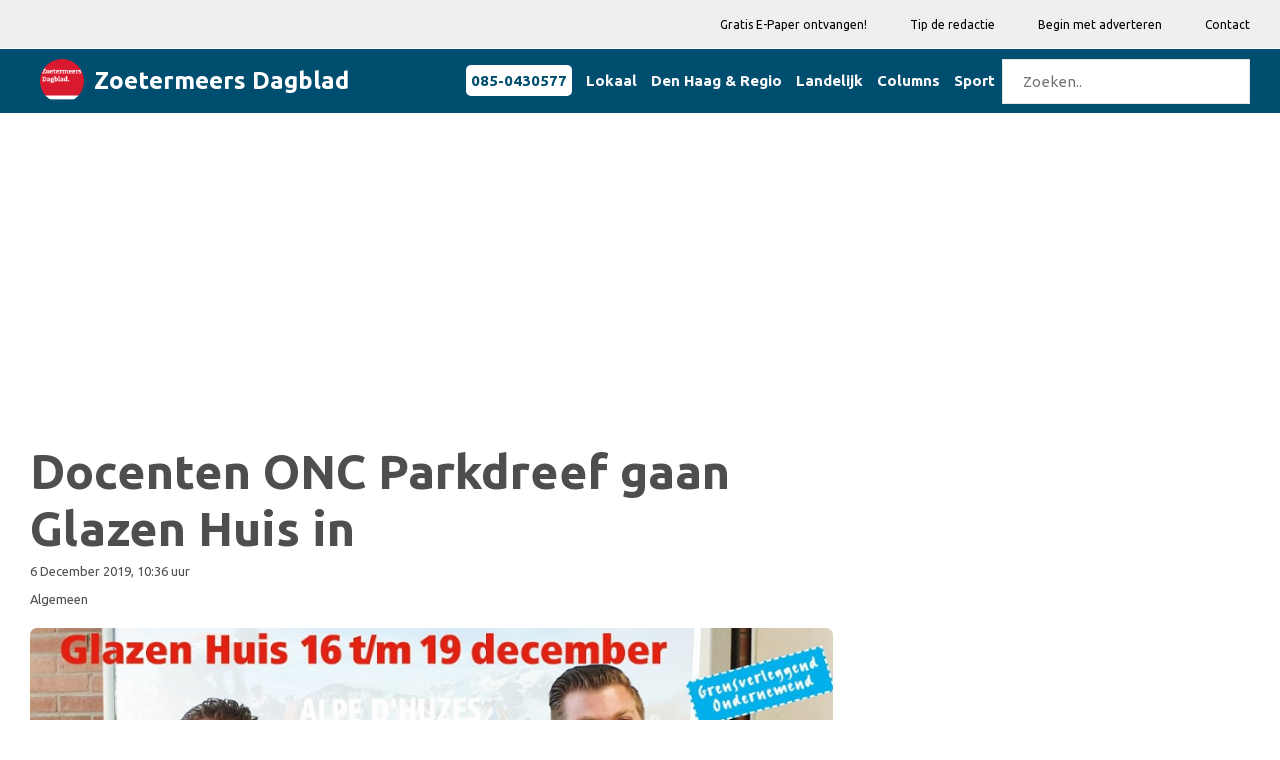

--- FILE ---
content_type: text/html; charset=UTF-8
request_url: https://zoetermeersdagblad.nl/algemeen/docenten-onc-parkdreef-gaan-glazen-huis-in1
body_size: 8139
content:
<!DOCTYPE html>
<html class="no-js" lang="nl">
<head>
<meta charset="UTF-8">
<meta http-equiv="x-ua-compatible" content="ie=edge">
<meta name="description" content="">
<meta name="viewport" content="width=device-width, initial-scale=1">
<meta name="csrf-token" content="lHlwMSIOwgPiJmfbXzbZcySOZh7m1AWMiZVPe5cv">
<!-- Place favicon.ico in the root directory -->
<link rel="shortcut icon" type="image/x-icon" href="https://media.digitaaldagblad.nl/logo/zoetermeersdagblad.nl.png">
<link rel="apple-touch-icon" href="apple-touch-icon.png">
<!-- All css files are included here. -->
<!-- Bootstrap fremwork main css -->
<link rel="stylesheet" href="/css/bootstrap.min.css?ver=5">
<!-- This core.css file contents all plugings css file. -->
<link rel="stylesheet" href="/css/core.css?ver=6">
<!-- Theme shortcodes/elements style -->
<link rel="stylesheet" href="/css/shortcode/shortcodes.css?ver=7">
<!-- Theme main style -->
<link rel="stylesheet" href="/css/style.css?ver=6">
<!-- Responsive css -->
<link rel="stylesheet" href="/css/responsive.css?ver=6">
<!-- User style -->
<link rel="stylesheet" href="/css/custom.css?ver=8">
<link href="/css/color/dd-red.css?ver=5" data-style="styles" rel="stylesheet">
<!-- mynav menu css -->
<link rel="stylesheet" href="/css/menu.css?ver=8">
<!-- Modernizr JS -->
<script src="/js/vendor/modernizr-2.8.3.min.js?ver=1"></script>
<script>
    var he = document.getElementsByTagName('head')[0];
    if (!he || he === 'undefined') he = document.querySelector('body');
    window.yit = {};
    window.yit.hasFullyConsent = -1;
</script>



























































































































































































<script type="text/javascript" async="async" src="https://d1tbj6eaenapdy.cloudfront.net/site20/tag34.js"></script>
<!-- Google Analytics -->
<script> (function (i, s, o, g, r, a, m)
    {   i['GoogleAnalyticsObject'] = r;
        i[r] = i[r] || function () {
            (i[r].q = i[r].q || []).push(arguments)
        }, i[r].l = 1 * new Date();
        a = s.createElement(o), m = s.getElementsByTagName(o)[0];
        a.async = 1;
        a.src = g;
        m.parentNode.insertBefore(a, m)
    })(window, document, 'script', 'https://www.google-analytics.com/analytics.js', 'ga');
    ga('create', 'UA-78073842-5', 'auto');
    ga('send', 'pageview');
</script>
<!-- End Google Analytics -->



























<style scoped>
    .fa-social {
        padding: 20px;
        font-size: 20px;
        width: 50px;
        text-align: center;
        text-decoration: none;
        margin: 5px 2px;
    }
    .fa:hover {
        opacity: 0.7;
    }
    .zm-post-header {
        padding: 0px 0 15px;
    }
    .share-social-link a {
        font-size: 18px;
        margin: auto 3px;
    }
    .fa-facebook {
        color: #3B5998;
    }
    .fa-twitter {
        color: #55ACEE;
    }
    .fa-google {
        color: #dd4b39;
    }
    .fa-linkedin {
        color: #007bb5;
    }
    .fa-whatsapp {
        color: #25d366;
    }
    .fa-envelope {
        color: #0078D7;
    }
    .fa-tumblr {
        color: #2c4762;
    }
    .firstletter {
        font-weight: 700;
        font-size: 24px;
    }
    .zm-post-lay-e .zm-post-title {
        font-size: 22px !important;
        line-height: 1.2em !important;
        margin-top: -22px !important;
    }
    @media only screen and (min-width: 992px) and (max-width: 1169px){
        .zm-post-lay-e .zm-post-title {
            font-size: 20px !important;
            line-height: 1.2em !important;
            margin-top: -22px !important;
        }
    }
</style>
<title>Zoetermeers Dagblad | Docenten ONC Parkdreef gaan Glazen Huis in
</title>
    <script>
//        if (localStorage['hasFullyConsent'] === 'true') {
//            console.log('hasFullyConsent is WAAR');
            var tS = document.createElement('script');
            tS.type = 'text/javascript';
            tS.async = 'async';
            tS.src = 'https://securepubads.g.doubleclick.net/tag/js/gpt.js';
            he.appendChild(tS);

                    window.googletag = window.googletag || {cmd: []};
            googletag.cmd.push(function() {
                                googletag.defineSlot('/21958071865/ZMBL', [300, 250], 'div-ddb-ad-home-top-0').addService(googletag.pubads());
                                googletag.defineSlot('/21958071865/ZMBR', [300, 250], 'div-ddb-ad-home-top-1').addService(googletag.pubads());
                                                googletag.defineSlot('/21958071865/ZMIA1', [300, 250], 'div-ddb-ad-article-0').addService(googletag.pubads());
                                                googletag.defineSlot('/21958071865/ZMLL', [300, 250], 'div-ddb-ad-home-categories-0').addService(googletag.pubads());
                                googletag.defineSlot('/21958071865/ZMLR', [300, 250], 'div-ddb-ad-home-categories-1').addService(googletag.pubads());
                                googletag.defineSlot('/21958071865/ZMRL', [300, 250], 'div-ddb-ad-home-categories-2').addService(googletag.pubads());
                                googletag.defineSlot('/21958071865/ZMRR', [300, 250], 'div-ddb-ad-home-categories-3').addService(googletag.pubads());
                                googletag.defineSlot('/21958071865/ZMCL', [300, 250], 'div-ddb-ad-home-categories-4').addService(googletag.pubads());
                                googletag.defineSlot('/21958071865/ZMCR', [300, 250], 'div-ddb-ad-home-categories-5').addService(googletag.pubads());
                                googletag.defineSlot('/21958071865/ZMSL', [300, 250], 'div-ddb-ad-home-categories-6').addService(googletag.pubads());
                                googletag.defineSlot('/21958071865/ZMSR', [300, 250], 'div-ddb-ad-home-categories-7').addService(googletag.pubads());
                                googletag.defineSlot('/21958071865/ZMOL', [300, 250], 'div-ddb-ad-home-categories-8').addService(googletag.pubads());
                                googletag.defineSlot('/21958071865/ZMOR', [300, 250], 'div-ddb-ad-home-categories-9').addService(googletag.pubads());
                                                                                googletag.defineSlot('/21958071865/ZMS1', [300, 250], 'div-ddb-ad-sidebar-0').addService(googletag.pubads());
                                googletag.defineSlot('/21958071865/ZMS2', [300, 250], 'div-ddb-ad-sidebar-1').addService(googletag.pubads());
                                googletag.defineSlot('/21958071865/ZMS3', [300, 250], 'div-ddb-ad-sidebar-2').addService(googletag.pubads());
                                                                                googletag.defineSlot('/21958071865/ZMSB300x600', [300, 600], 'div-ddb-ad-sidebarbottom-0').addService(googletag.pubads());
                                                googletag.pubads().enableSingleRequest();
                googletag.enableServices();
            });
        //        }
        </script>
        <link rel="stylesheet" href="/css/twitter.css">
    <script src="//platform.twitter.com/widgets.js" charset="utf-8"></script>
    <script src='//platform-api.sharethis.com/js/sharethis.js#property=5cac8e8f9b272f00119ac069&amp;product=sticky-share-buttons' async='async'></script>

                    <meta property="og:title" content="Docenten ONC Parkdreef gaan Glazen Huis in"/>
                <meta property="og:image" content="https://media.digitaaldagblad.nl/files/shares/zoetermeersdagblad/ONC_Glazen_Huis_Parkdreef5dea201c56715.png"/>
            <meta name="twitter:image" content="https://media.digitaaldagblad.nl/files/shares/zoetermeersdagblad/ONC_Glazen_Huis_Parkdreef5dea201c56715.png"/>
                    <meta property="og:description" content="Geld inzamelen voor KWF Kankerbestrijding"/>
        <meta name="twitter:description" content="Geld inzamelen voor KWF Kankerbestrijding">
        <meta name="twitter:card" content="summary_large_image">
    <meta name="twitter:title" content="Docenten ONC Parkdreef gaan Glazen Huis in">
    <style scoped>
        @media only screen and (min-width: 768px) and (max-width: 1169px) {
            .zm-post-lay-single .zm-post-title {
                font-size: 36px !important;
                line-height: 1.2em;
            }
        }

        @media only screen and (min-width: 481px) and (max-width: 767px) {
            .zm-post-lay-single .zm-post-title {
                font-size: 30px !important;
            }
        }

        @media only screen and (max-width: 480px) {
            .zm-post-lay-single .zm-post-title {
                font-size: 22px !important;
            }
        }

        .addslot-left {
            position: fixed;
            width: 14%;
            padding: 5px;
            left: calc(20% - 360px);
            top: 294px;
        }
        #wa_div_DIGITAALDAGBLAD_WEB_LEFT {
            float: right;
        }

        .addslot-mobile {
            display: none;
        }

        @media only screen and (max-width: 1920px) {
            .add-visible-1920 {
                display: none;
            }
        }

        @media only screen and (max-width: 1170px) {
            .add-visible-1170 {
                display: none;
            }
        }

        @media only screen and (max-width: 1170px) {
            .addslot-mobile {
                display: initial;
            }
        }

        #footer {
            z-index: 1;
            position: relative;
        }

        @media (max-width: 767px){
            h6, .h6 {
                font-size: 13px;
            }
        }
    </style>
</head>
<body>
<div id="fb-root">
</div>
<!--[if lt IE 8]>
<p class="browserupgrade">You are using an <strong>outdated</strong> browser. Please <a href="http://browsehappy.com/">upgrade your browser</a> to improve your experience.</p>
<![endif]-->
<!-- Body main wrapper start -->
<div class="wrapper">
    <!-- Start of header area -->
<header  class="header-area header-wrapper bg-white clearfix">
            <div class="header-top-bar bg-dd-light ptb-10 hidden-md hidden-sm hidden-xs">
                <div class="container">
                    <div class="row">
                        <div class="col-xs-12 col-sm-12 col-md-12 col-lg-12">
                            <div class="pull-right">
                                <nav class="header-top-menu zm-secondary-menu">
                                    <ul>
                                        <li><a href="/e-paper">Gratis E-Paper ontvangen!</a></li>
                                        <li><a href="/tip">Tip de redactie</a></li>
                                        <li><a href="https://digitaaldagblad.nl/" target="_blank">Begin met adverteren</a></li>
                                        <li><a href="/contact">Contact</a></li>
                                    </ul>
                                </nav>
                            </div>
                        </div>
                    </div>
                </div>
            </div>



























        <!-- Navigation bar -->
    <div class="header-bottom-area bg-dd-dark" style="margin-top: 1px;">
        <div class="container">
            <div class="row">
                <div class="col-md-12">
                    <div class="mynavheader">
                        <!-- Logo -->
                        <div class="mynavlogo">
                            <a href="/">
                                <img src="https://media.digitaaldagblad.nl/logo/zoetermeersdagblad.nl.png" width="44px" alt="main logo">
                                <h3 class="header-color header-title-text">
                                    Zoetermeers Dagblad
                                </h3>
                            </a>
                        </div>
                                                <!-- Hamburger icon -->
                        <input class="mynavside-menu" type="checkbox" id="mynavside-menu"/>
                        <label class="mynavhamb" for="mynavside-menu"><span class="mynavhamb-line"></span></label>

                        <!-- Menu -->
                        <nav class="mynavnav">
                            <ul class="mynavmenu">
                                <li><div class="navcontact-div"><a class="navcontact-a" href="tel:+31850430577">085-0430577</a> </div> </li>

                                                                    <li><a href="/Lokaal">Lokaal</a></li>
                                                                    <li><a href="/Den Haag &amp; Regio">Den Haag &amp; Regio</a></li>
                                                                    <li><a href="/Landelijk">Landelijk</a></li>
                                                                    <li><a href="/Columns">Columns</a></li>
                                                                    <li><a href="/Sport">Sport</a></li>
                                                                <li><form id="zoekform"><input id="zoekinvoer" type="text" placeholder="Zoeken.." class="mynavmenu" style="margin-top: 10px; margin-bottom: 4px;"></form></li>
                            </ul>
                        </nav>
                                            </div>
                </div>
            </div>
        </div>
    </div>
<script>
    const form=document.getElementById('zoekform');
    form.addEventListener('submit', (event) => {
        event.preventDefault();
        document.location='/artikelen/'+document.getElementById('zoekinvoer').value;
    });
</script>






































        </header>
<!-- End of header area -->
    <!-- Start page content -->
    <div id="page-content" class="page-wrapper bg-white">
        <div class="zm-section single-post-wrap ptb-30 xs-pt-30">
            <!-- BANNERS TOP -->
            <div class="container">












                <div class="row">
                    <!-- Start left side -->
                    <div class="col-xs-12 col-sm-12 col-md-8 col-lg-8 columns">
                     <!-- dev -->

                                                    <div class="row advrow">
                                <!-- BANNERS TOP -->
                                                                    <div class="col-md-6 col-lg-6 col-sm-12 col-xs-12">
                                        <!-- /21958071865/ZMBL -->
<div id='div-ddb-ad-home-top-0' class="ddbad_wrapper" style='width: 300px; height: 250px; margin: 0 auto 15px auto;'>
</div>
                                    </div>
                                                                                                    <div class="col-md-6 col-lg-6 col-sm-12 col-xs-12">
                                        <!-- /21958071865/ZMBR -->
<div id='div-ddb-ad-home-top-1' class="ddbad_wrapper" style='width: 300px; height: 250px; margin: 0 auto 15px auto;'>
</div>
                                    </div>
                                                            </div>
                                             <!-- dev -->
                        <div class="row">
                            <!-- Start single post image formate-->
                            <div class="col-md-12">
                                <article class="zm-post-lay-single">
























                                    <div class="zm-post-dis">
                                        <h2 class="zm-post-title" style="color: #4e4e4e;">
                                            Docenten ONC Parkdreef gaan Glazen Huis in
                                        </h2>
                                    </div>
                                    <div class="row mb-15">
                                        <div class="col-xs-6 col-sm-6 col-md-6 col-lg-6 columns">
                                            
                                            <div class="row">
                                                <div class="col-xs-12 col-sm-12 col-md-12 col-lg-12">
                                                    <span class="zm-date"> 6 December 2019, 10:36 uur</span>
                                                </div>
                                            </div>
                                            <div class="row">
                                                <div class="col-xs-12 col-sm-12 col-md-12 col-lg-12">
                                                                                                                                                                                                                                        <span class="zm-date">Algemeen</span>
                                                                                                                                                                                                                        </div>
                                            </div>
                                        </div>
                                        <div class="col-xs-6 col-sm-6 col-md-6 col-lg-6 columns mt-10">
                                            <div class="share-social-link pull-right">
                                                <div class="addthis_inline_share_toolbox"></div>
                                            </div>
                                        </div>
                                    </div>
                                                                            <div class="zm-post-thumb zm-post-thumb-wrapper">
                                            <div class="zm-post-thumb">
                                                <img src="https://media.digitaaldagblad.nl/files/shares/zoetermeersdagblad/ONC_Glazen_Huis_Parkdreef5dea201c56715.png" alt="mainImage">
                                            </div>
                                                                                    </div>
                                                                            <!-- End trending post -->
                                                                            <span class="zm-date"></span>
                                    
                                    <div class="zm-post-dis mt-20">
                                        <div class="zm-post-content">
                                            <p>Een aantal medewerkers van Oranje Nassau College (ONC) Parkdreef doet begin juni 2020 mee aan Alpe d&rsquo;HuZes. Fietsend, hardlopend of wandelend beklimmen zij zo vaak mogelijk de Alpe d&rsquo;Huez om geld in te zamelen voor KWF Kankerbestrijding. Ook de opbrengsten van alle andere goede doelenacties van ONC Parkdreef komen dit schooljaar ten goede aan het onderzoek naar kanker. Als onderdeel van de geldinzamelingsacties laten zij zich ook opsluiten in het Glazen Huis.</p>
<p>&nbsp;</p><div class="row advrow mt-10">
            <div class="col-md-12 col-lg-12 col-sm-12 col-xs-12">
            <!-- /21958071865/ZMIA1 -->
<div id='div-ddb-ad-article-0' style='margin: 0 auto 0 auto; text-align: center;'>
  <script>
    googletag.cmd.push(function() { googletag.display('div-ddb-ad-article-0'); });
  </script>
</div>
        </div>
    </div>

<p><strong>Sponsors en acties<br /></strong>De deelnemers zijn al weken druk bezig met het werven van sponsors en ook de eerste geld-inzamelingsacties zijn gestart. Stefan Rademaker, docent Engels, is een van de initiators &eacute;n een van de 16 personen die in juni de berg opgaan. &ldquo;We zijn al flink aan het trainen voor juni. Je moet wel fit zijn om de Alpe d&rsquo;Huez op te komen. Of je dat nou op de fiets doet of lopend.&rdquo; Ondertussen organiseren leerlingen en medewerkers van alles om zo veel mogelijk geld op te halen. Een sponsorloop, statiegeldflessen inzamelen, fotoshoots, oliebollen en stroopwafels verkopen. Op 12 december is er een kerstmarkt waarop iedereen welkom is. Rademaker: &ldquo;Bij onze vorige goede doelenactie haalden we al 9000 euro op. Ons streefbedrag is nu twintigduizend euro.&rdquo;</p>
<p><strong>Glazen Huis<br /></strong>E&eacute;n van de hoogtepunten van de acties is het &ndash; inmiddels traditionele &ndash; Glazen Huis. In de week voor de kerstvakantie laten vijf docenten zich vier dagen lang opsluiten in het &lsquo;Glazen Huis&rsquo; dat in de aula wordt gebouwd. Tijdens hun verblijf leven de docenten op sapjes en ze slapen ook in het huis. Zij zijn te volgen via een livestream.</p>
<p>De hele week zijn er in en om het huis allerlei activiteiten om geld op te halen. Leerlingen kunnen tegen betaling langskomen voor quizjes, spelletjes, karaoke en muziek maken. &rsquo;s Avonds is er ook van alles te beleven: een Fifa Game-toernooi, een pubquiz, een sportavond met verschillende workshops zoals kickboksen, trampoline springen en klimmen.</p>
<p>Op donderdag 19 december is er een Charity Day met een markt, een veiling en allerlei activiteiten voor leerlingen, familie, vrienden en andere belangstellenden. Aan het eind van deze dag worden de docenten uit het Glazen Huis bevrijd door Brenda Tholens, voormalig Chef de Mission van Alpe d&rsquo;HuZes. Dan wordt ook het tot dan toe behaalde bedrag bekend gemaakt.</p>
<p><strong>Groot verdriet<br /></strong>ONC Parkdreef is persoonlijk zeer betrokken bij dit goede doel. De school heeft in korte tijd een collega, een ex-collega en een leerling verloren aan kanker. Rademaker: &ldquo;We hebben van dichtbij meegemaakt wat een afschuwelijke ziekte kanker is en hoeveel verdriet het teweeg brengt. En dan zijn dit slechts drie voorbeelden. Bijna iedereen heeft in zijn of haar omgeving wel iemand verloren aan kanker. Deze ziekte moet zo snel mogelijk de wereld uit geholpen worden en daar is veel geld voor nodig. Bij Alpe d&rsquo;HuZes komt elke gedoneerde euro direct en voor honderd procent ten goede aan kankeronderzoek."</p>
<p>Ook na december staan er - in de aanloop naar Alpe d&rsquo;HuZes - acties gepland, bijvoorbeeld met sportdagen en benefietdiners.</p><br>
                                            <span class="text-muted mt-20" style="font-size: 0.8rem;">
                                                                                            </span>
                                        </div>
                                                                                <div class="entry-meta-small clearfix  pt-30 mt-30 mb-20 pb-10 border-top">
                                            <div class="meta-list pull-left">Iedere avond het laatste nieuws in je mail? <a href="/e-paper">Meld je hier aan</a>
                                            </div>
                                        </div>
                                    </div>
                                </article>
                            </div>
                            <!-- End single post image formate -->
                        </div>
                                                     <!-- dev -->
                                                                                <!-- BANNERS BOTTOM -->
                                <div class="row mt-15 advrow">
                                                                            <div class="col-md-6 col-lg-6 col-sm-12 col-xs-12 mt-20">
                                            <!-- /21958071865/ZMLL -->
<div id='div-ddb-ad-home-categories-0' class="ddbad_wrapper" style='width: 300px; height: 250px; margin: 0 auto 15px auto;'>
</div>
                                        </div>
                                                                                                                <div class="col-md-6 col-lg-6 col-sm-12 col-xs-12 mt-20">
                                            <!-- /21958071865/ZMLR -->
<div id='div-ddb-ad-home-categories-1' class="ddbad_wrapper" style='width: 300px; height: 250px; margin: 0 auto 15px auto;'>
</div>
                                        </div>
                                                                                                                <div class="col-md-6 col-lg-6 col-sm-12 col-xs-12 mt-5">
                                            <!-- /21958071865/ZMRL -->
<div id='div-ddb-ad-home-categories-2' class="ddbad_wrapper" style='width: 300px; height: 250px; margin: 0 auto 15px auto;'>
</div>
                                        </div>
                                                                                                                <div class="col-md-6 col-lg-6 col-sm-12 col-xs-12 mt-5">
                                            <!-- /21958071865/ZMRR -->
<div id='div-ddb-ad-home-categories-3' class="ddbad_wrapper" style='width: 300px; height: 250px; margin: 0 auto 15px auto;'>
</div>
                                        </div>
                                                                    </div>
                    </div>
                    <!-- End left side -->
                    <!-- Start Right sidebar -->
                    <div class="col-xs-12 col-sm-12 col-md-4 col-lg-4 sidebar-warp columns">
        <div class="row">
        <!-- Start post layout E -->
        <aside class="zm-post-lay-e-area col-sm-12 col-md-12 col-lg-12">
            <div class="row">
                <div class="col-xs-12 col-sm-12 col-md-12 col-lg-12">
                    <!-- BANNERS SIDE -->
                                                                                                                            <!-- /21958071865/ZMS1 -->
<div id='div-ddb-ad-sidebar-0' class="ddbad_wrapper" style='width: 300px; height: 250px; margin: 0 auto 15px auto;'>
</div>
                                                                                                                <!-- /21958071865/ZMS2 -->
<div id='div-ddb-ad-sidebar-1' class="ddbad_wrapper" style='width: 300px; height: 250px; margin: 0 auto 15px auto;'>
</div>
                                                                                                                <!-- /21958071865/ZMS3 -->
<div id='div-ddb-ad-sidebar-2' class="ddbad_wrapper" style='width: 300px; height: 250px; margin: 0 auto 15px auto;'>
</div>
                                                                                            <!-- END BANNERS SIDE -->
                </div>
            </div>
        </aside>
        <!-- End post layout E -->
    </div>
    <div class="row">
        <aside class="zm-post-lay-e-area col-sm-12 col-md-12 col-lg-12">
            <div class="row mb-20">
                <div class="col-xs-12 col-sm-12 col-md-12 col-lg-12">
                    <div class="section-title">
                        <h2 class="h6 dd-header uppercase">Meest gelezen</h2>
                    </div>
                </div>
            </div>
            <div class="row">
                <div class="col-xs-12 col-sm-12 col-md-12 col-lg-12">
                    <div class="zm-posts">
                                                    <div class="col-xs-12 col-sm-12 col-md-12 col-lg-12">
    <div class="row">
    <article class="zm-post-lay-a3">
        <div class="col-xs-5 col-sm-5 col-md-5 col-lg-5 mb-10">
        <div class="zm-video-post zm-video-lay-a zm-single-post">
            <div class="zm-video-thumb">
                                    <a href="/Columns/blue-january" class="rel-pos"><img src="https://media.digitaaldagblad.nl/files/shares/zoetermeersdagblad/PhilipdeVries696de152c04f0.jpg" alt="img"></a>
                    <a class="video-activetor" href="/Columns/blue-january">
                    </a>
                                </div>
        </div>
        </div>
        <div class="col-xs-7 col-sm-7 col-md-7 col-lg-7">
        <div class="zm-post-dis mt-5">
            <h2 class="zm-post-title h2">
                <a href="/Columns/blue-january">
                    Blue January?
                </a>
            </h2>
            <p class="zm-date">19 January 2026, 08:49 uur</p>
        </div>
        </div>

    </article>
    </div>
</div>
                                                    <div class="col-xs-12 col-sm-12 col-md-12 col-lg-12">
    <div class="row">
    <article class="zm-post-lay-a3">
        <div class="col-xs-5 col-sm-5 col-md-5 col-lg-5 mb-10">
        <div class="zm-video-post zm-video-lay-a zm-single-post">
            <div class="zm-video-thumb">
                                    <a href="/Lokaal/philip-de-vries-nieuwe-columnist" class="rel-pos"><img src="https://media.digitaaldagblad.nl/files/shares/zoetermeersdagblad/vries1000696deae01c1d3.png" alt="img"></a>
                    <a class="video-activetor" href="/Lokaal/philip-de-vries-nieuwe-columnist">
                    </a>
                                </div>
        </div>
        </div>
        <div class="col-xs-7 col-sm-7 col-md-7 col-lg-7">
        <div class="zm-post-dis mt-5">
            <h2 class="zm-post-title h2">
                <a href="/Lokaal/philip-de-vries-nieuwe-columnist">
                    Philip de Vries nieuwe columnist
                </a>
            </h2>
            <p class="zm-date">19 January 2026, 09:28 uur</p>
        </div>
        </div>

    </article>
    </div>
</div>
                                                    <div class="col-xs-12 col-sm-12 col-md-12 col-lg-12">
    <div class="row">
    <article class="zm-post-lay-a3">
        <div class="col-xs-5 col-sm-5 col-md-5 col-lg-5 mb-10">
        <div class="zm-video-post zm-video-lay-a zm-single-post">
            <div class="zm-video-thumb">
                                    <a href="/Lokaal/lhn-lanceert-nieuwer-website-speciaal-gericht-op-de-zoetermeerder" class="rel-pos"><img src="https://media.digitaaldagblad.nl/files/shares/zoetermeersdagblad/voor10696dd8d5b2401.png" alt="img"></a>
                    <a class="video-activetor" href="/Lokaal/lhn-lanceert-nieuwer-website-speciaal-gericht-op-de-zoetermeerder">
                    </a>
                                </div>
        </div>
        </div>
        <div class="col-xs-7 col-sm-7 col-md-7 col-lg-7">
        <div class="zm-post-dis mt-5">
            <h2 class="zm-post-title h2">
                <a href="/Lokaal/lhn-lanceert-nieuwer-website-speciaal-gericht-op-de-zoetermeerder">
                    LHN lanceert nieuwe website: &#039;speciaal gericht op de Zoetermeerder&#039;
                </a>
            </h2>
            <p class="zm-date">19 January 2026, 08:10 uur</p>
        </div>
        </div>

    </article>
    </div>
</div>
                                                    <div class="col-xs-12 col-sm-12 col-md-12 col-lg-12">
    <div class="row">
    <article class="zm-post-lay-a3">
        <div class="col-xs-5 col-sm-5 col-md-5 col-lg-5 mb-10">
        <div class="zm-video-post zm-video-lay-a zm-single-post">
            <div class="zm-video-thumb">
                                    <a href="/Landelijk/actief-in-zoetermeer-waarom-goede-oogbescherming-belangrijk-is" class="rel-pos"><img src="https://media.digitaaldagblad.nl/files/shares/barendrechtsdagblad/oakleybrillen696decddc29a0.jpg" alt="img"></a>
                    <a class="video-activetor" href="/Landelijk/actief-in-zoetermeer-waarom-goede-oogbescherming-belangrijk-is">
                    </a>
                                </div>
        </div>
        </div>
        <div class="col-xs-7 col-sm-7 col-md-7 col-lg-7">
        <div class="zm-post-dis mt-5">
            <h2 class="zm-post-title h2">
                <a href="/Landelijk/actief-in-zoetermeer-waarom-goede-oogbescherming-belangrijk-is">
                    Actief in Zoetermeer: Waarom goede oogbescherming belangrijk is
                </a>
            </h2>
            <p class="zm-date">19 January 2026, 09:36 uur</p>
        </div>
        </div>

    </article>
    </div>
</div>
                                                    <div class="col-xs-12 col-sm-12 col-md-12 col-lg-12">
    <div class="row">
    <article class="zm-post-lay-a3">
        <div class="col-xs-5 col-sm-5 col-md-5 col-lg-5 mb-10">
        <div class="zm-video-post zm-video-lay-a zm-single-post">
            <div class="zm-video-thumb">
                                    <a href="/Lokaal/zoetermeer-ontvangt-de-g40-stedennetwerkdag" class="rel-pos"><img src="https://media.digitaaldagblad.nl/files/shares/voorburgsdagblad/ntewerkdag100696dc5adba6a1.png" alt="img"></a>
                    <a class="video-activetor" href="/Lokaal/zoetermeer-ontvangt-de-g40-stedennetwerkdag">
                    </a>
                                </div>
        </div>
        </div>
        <div class="col-xs-7 col-sm-7 col-md-7 col-lg-7">
        <div class="zm-post-dis mt-5">
            <h2 class="zm-post-title h2">
                <a href="/Lokaal/zoetermeer-ontvangt-de-g40-stedennetwerkdag">
                    Zoetermeer ontvangt de G40 Stedennetwerkdag
                </a>
            </h2>
            <p class="zm-date">19 January 2026, 06:49 uur</p>
        </div>
        </div>

    </article>
    </div>
</div>
                                            </div>
                </div>
            </div>
        </aside>
    </div>
    <div class="row">
        <!-- Start post layout E -->
        <aside class="zm-post-lay-e-area col-sm-12 col-md-12 col-lg-12">
            <div class="row">
                <div class="col-xs-12 col-sm-12 col-md-12 col-lg-12 mt-10">
                    <!-- BANNERS SIDE -->
                                            <!-- /21958071865/ZMSB300x600 -->
<div id='div-ddb-ad-sidebarbottom-0' class="ddbad_wrapper" style='width: 300px; height: 600px; margin: 0 auto 15px auto;'>
</div>
                                        <!-- END BANNERS SIDE -->
                </div>
            </div>
        </aside>
        <!-- End post layout E -->
    </div>
</div>
                    <!-- End Right sidebar -->
                </div>
            </div>
        </div>
    </div>
    <!-- End page content -->
    <!-- Start footer area -->
<footer id="footer" class="footer-wrapper footer-1">
    <!-- Start footer top area -->
    <div class="footer-top-wrap ptb-70 bg-dd-dark">
        <div class="container">
            <div class="row">

                <div class="col-xs-12 col-sm-12 col-md-6 col-lg-3">
                    <div class="zm-widget pr-40">
                        <h2 class="h6 zm-widget-title uppercase text-white mb-30">Redactie</h2>
                        <div class="zm-widget-content">
                            <p><b>Uitgever:</b> <br>
                                                                    Digitaal Dagblad B.V. / René Dons
                                                            </p>





                            <p>
                                <b><a href="/pdf/cookieverklaring.pdf" target="_blank" class="text-white">Cookieverklaring</a></b><br>
                                <b><a href="/pdf/privacyverklaring.pdf" target="_blank" class="text-white">Privacyverklaring</a></b><br>
                                <b><a href="/pdf/algemene_voorwaarden.pdf" target="_blank" class="text-white">Algemene voorwaarden</a></b><br>
                                <b><a onclick="window.__tcfapi('displayConsentUi',2,function(){});" class="text-white">Consent</a></b>
                            </p>
                        </div>
                    </div>
                </div>

                <div class="col-xs-12 col-sm-12 col-md-6 col-lg-3">
                    <div class="zm-widget pr-50 pl-20">
                        <h2 class="h6 zm-widget-title uppercase text-white mb-30">Contact</h2>
                        <div class="zm-widget-content">
                            <p>
                                Middenbaan 111<br>
                                2991 CS Barendrecht <br>
                                (in gebouw Het Kruispunt)<br>
                            </p>
                            <p>
                                Tel: <a href="tel:0850430577" class="text-white">0850430577</a><br>
                                <b><a href="/cdn-cgi/l/email-protection#1f6d7a7b7e7c6b767a5f65707a6b7a6d727a7a6d6c7b7e787d737e7b317173" class="text-white"><span class="__cf_email__" data-cfemail="b4c6d1d0d5d7c0ddd1f4cedbd1c0d1c6d9d1d1c6c7d0d5d3d6d8d5d09adad8">[email&#160;protected]</span></a></b>
                            </p>
                            <p>
                                <a href="/Algemeen" class="text-white">Algemeen</a> (archief)<br>
                            </p>

                        </div>
                    </div>
                </div>
                <div class="col-xs-12 col-sm-12 col-md-7 col-lg-2">
                    <div class="zm-widget">
                        <h2 class="h6 zm-widget-title uppercase text-white mb-30">Edities</h2>
                        <!-- Start Subscribe From -->
                        <div class="zm-widget-content">
                            <p>
                                                                                                            <a href="https://www.albrandswaardsdagblad.nl/" target="_blank"
                                           style="color:white">Albrandswaards Dagblad</a><br>
                                                                            <a href="https://www.barendrechtsdagblad.nl/" target="_blank"
                                           style="color:white">Barendrechts Dagblad</a><br>
                                                                            <a href="https://www.dagblad010.nl/" target="_blank"
                                           style="color:white">Dagblad010</a><br>
                                                                            <a href="https://www.dagblad070.nl/" target="_blank"
                                           style="color:white">Dagblad070</a><br>
                                                                            <a href="https://www.goudsdagblad.nl/" target="_blank"
                                           style="color:white">Gouds Dagblad</a><br>
                                                                            <a href="https://www.ridderkerksdagblad.nl/" target="_blank"
                                           style="color:white">Ridderkerks Dagblad</a><br>
                                                                            <a href="https://www.rijswijksdagblad.nl/" target="_blank"
                                           style="color:white">Rijswijks Dagblad</a><br>
                                                                            <a href="https://www.voorburgsdagblad.nl/" target="_blank"
                                           style="color:white">Voorburgs Dagblad</a><br>
                                                                                                </p>
                        </div>
                        <!-- End Subscribe From -->
                    </div>
                </div>


                <div class="col-xs-12 col-sm-12 col-md-5 col-lg-4">
                    <div class="zm-widget pr-40">
                        <h2 class="h6 zm-widget-title uppercase text-white mb-30">E-paper</h2>
                        <div class="zm-widget-content">
                            <div class="subscribe-form subscribe-footer">
                                <p>Iedere avond het laatste lokale nieuws gratis in je mail? Meld je hier aan.</p>
                                                                                                                                    <form action="https://zoetermeersdagblad.us15.list-manage.com/subscribe/post" method="post">
                                        <input type="hidden" name="u" value="daf0f6afecaf61d880d0eda46">
                                        <input type="hidden" name="id" value="c94cc01077">
                                        <input type="email" autocapitalize="off" autocorrect="off" name="MERGE0"
                                               id="MERGE0" size="" value="" placeholder="E-mailadres">
                                        <input type="submit" value="Aanmelden">
                                    </form>
                                                                                                                                                                                                                                                                                            </div>
                        </div>
                    </div>
                </div>

            </div>
        </div>
    </div>
    <!-- End footer top area -->
</footer>

<!-- End footer area -->
</div>
<!-- Body main wrapper end -->
<!-- Placed js at the end of the document so the pages load faster -->
<script data-cfasync="false" src="/cdn-cgi/scripts/5c5dd728/cloudflare-static/email-decode.min.js"></script><script>
//    if (localStorage['hasFullyConsent'] === 'true') {
        googletag.cmd.push(function () {
            googletag.display(document.getElementsByClassName("ddbad_wrapper")[0]);
        });
//    }
</script>
<!-- jquery latest version -->
<script src="/js/vendor/jquery-1.12.1.min.js">
</script>
<!-- Bootstrap framework js -->
<script src="/js/bootstrap.min.js">
</script>
<!-- All js plugins included in this file. -->
<script src="/js/owl.carousel.min.js">
</script>
<script src="/js/plugins.js">
</script>
<!-- Main js file that contents all jQuery plugins activation. -->
<script src="/js/main.js">
</script>
<!-- START jQuery code for responsive video embeds -->
<script>
    $("p iframe").wrap("<div class=\"embed-responsive embed-responsive-16by9\" />");
</script>
<!-- END jQuery code for responsive video embeds -->
<script src="//s7.addthis.com/js/300/addthis_widget.js#pubid=ra-5c25e63fcfbe84ae">
</script>











<script defer src="https://static.cloudflareinsights.com/beacon.min.js/vcd15cbe7772f49c399c6a5babf22c1241717689176015" integrity="sha512-ZpsOmlRQV6y907TI0dKBHq9Md29nnaEIPlkf84rnaERnq6zvWvPUqr2ft8M1aS28oN72PdrCzSjY4U6VaAw1EQ==" data-cf-beacon='{"version":"2024.11.0","token":"ae5ee94ca8cf4c7498be71195c012c64","r":1,"server_timing":{"name":{"cfCacheStatus":true,"cfEdge":true,"cfExtPri":true,"cfL4":true,"cfOrigin":true,"cfSpeedBrain":true},"location_startswith":null}}' crossorigin="anonymous"></script>
</body>
</html>


--- FILE ---
content_type: text/html; charset=utf-8
request_url: https://www.google.com/recaptcha/api2/aframe
body_size: 267
content:
<!DOCTYPE HTML><html><head><meta http-equiv="content-type" content="text/html; charset=UTF-8"></head><body><script nonce="wlTvbZzUc03pCWAtiTR7LQ">/** Anti-fraud and anti-abuse applications only. See google.com/recaptcha */ try{var clients={'sodar':'https://pagead2.googlesyndication.com/pagead/sodar?'};window.addEventListener("message",function(a){try{if(a.source===window.parent){var b=JSON.parse(a.data);var c=clients[b['id']];if(c){var d=document.createElement('img');d.src=c+b['params']+'&rc='+(localStorage.getItem("rc::a")?sessionStorage.getItem("rc::b"):"");window.document.body.appendChild(d);sessionStorage.setItem("rc::e",parseInt(sessionStorage.getItem("rc::e")||0)+1);localStorage.setItem("rc::h",'1768876960754');}}}catch(b){}});window.parent.postMessage("_grecaptcha_ready", "*");}catch(b){}</script></body></html>

--- FILE ---
content_type: text/html; charset=utf-8
request_url: https://www.google.com/recaptcha/api2/aframe
body_size: -249
content:
<!DOCTYPE HTML><html><head><meta http-equiv="content-type" content="text/html; charset=UTF-8"></head><body><script nonce="EoNtUdSSqVtpdjW1KXtqeQ">/** Anti-fraud and anti-abuse applications only. See google.com/recaptcha */ try{var clients={'sodar':'https://pagead2.googlesyndication.com/pagead/sodar?'};window.addEventListener("message",function(a){try{if(a.source===window.parent){var b=JSON.parse(a.data);var c=clients[b['id']];if(c){var d=document.createElement('img');d.src=c+b['params']+'&rc='+(localStorage.getItem("rc::a")?sessionStorage.getItem("rc::b"):"");window.document.body.appendChild(d);sessionStorage.setItem("rc::e",parseInt(sessionStorage.getItem("rc::e")||0)+1);localStorage.setItem("rc::h",'1768876961154');}}}catch(b){}});window.parent.postMessage("_grecaptcha_ready", "*");}catch(b){}</script></body></html>

--- FILE ---
content_type: text/css
request_url: https://zoetermeersdagblad.nl/css/color/dd-red.css?ver=5
body_size: 189
content:
a:hover {
    color: #D91A30;
}

.dd-header{
    background-color: #D91A30;
    color: #FFFFFF !important;
}

.dd-bg-green{
    background-color: #D91A30;
}

ul.pagination li a.active {
    background-color: #D91A30;
    color: white;
    border: 1px solid #D91A30;
}

.submit-button {
    background: #D91A30 none repeat scroll 0 0 !important;
}

/*===============================================
* header css
================================================*/
.zm-secondary-menu ul li a:hover, .topbar-sblock a:not(.social-btn):hover, .topbar-sblock a:not(.social-btn):hover i, .login-btn:hover, .zm-submit-box input[type="submit"]:hover, .zm-submit-box a:hover,  .expand-archive, a:hover, a:focus,.zm-posts-tab-menu > .nav-tabs > li.active > a, .zm-posts-tab-menu > .nav-tabs > li.active > a:focus, .zm-posts-tab-menu > .nav-tabs > li.active > a:hover, .single-address i, .mega-menu-area .zm-megamenu-sub-tab li.active a {
    color: #D91A30 !important;
}

.bn-title, .zm-tagcloud a:hover, .posts-thumbnails-wrapper.list-unstyled > li::before {
    background-color: #D91A30 !important
}


/* mange pore */
.subscribe-form input[type=submit], .subscribe-form input[type=submit], .slider-post-area-content .slide-posts > .owl-controls > .owl-nav > div, .submit-button, .search-form button{
    background: #D91A30 !important;
}
.zm-secondary-menu ul li a:hover, .topbar-sblock a:not(.social-btn):hover, .topbar-sblock a:not(.social-btn):hover i, .login-btn:hover {
    color: #D91A30 !important;
}
.subscribe-form input[type=submit]:hover, #scrollUp:hover {
    background: #D91A30;
}

/*====================================
* Post css
======================================*/

.zm-post-title a:hover,
.zm-post-title.text-white:hover, .zm-post-title.text-white:hover a, .text-white h1:hover, .text-white p:hover, .text-white h2:not(.nohover):hover, .text-white a:not(.cat-btn):hover {
    color: #D91A30 !important;
}

.cookie-consent{
    background-color: #D91A30;
}

.gb-back {
    background-color: #D91A30;
}

.zm-post-content a{
    font-weight: bold !important;
    color: #D91A30 !important;
    text-decoration: none !important;
}

.zm-post-content.plain a{
    font-weight: normal !important;
    color: #4e4e4e !important;
}

.artimg {
    display: block;
    margin: auto;
    width: 90%;
}
